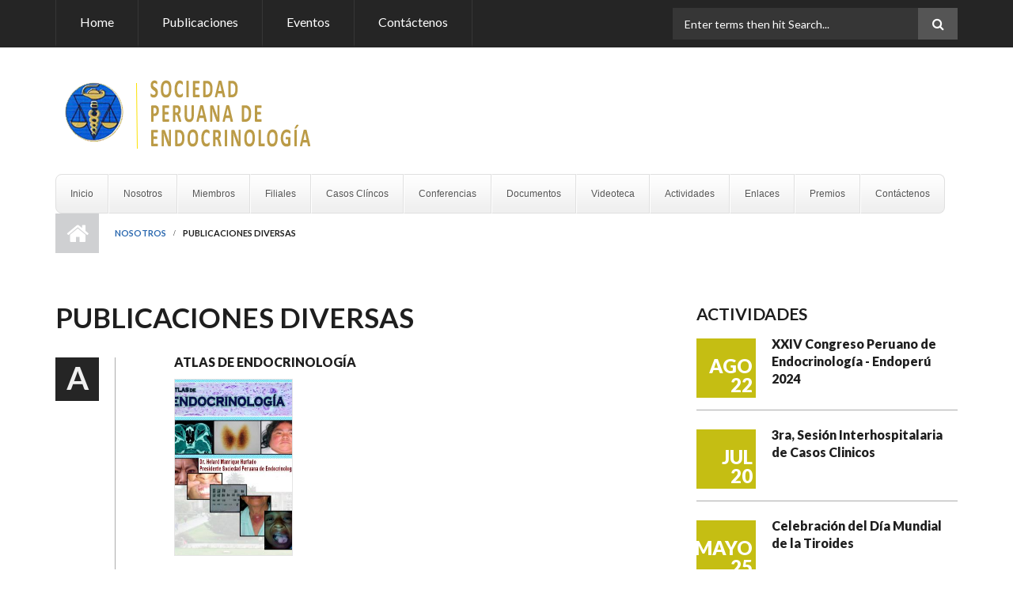

--- FILE ---
content_type: text/html; charset=utf-8
request_url: http://www.endocrinoperu.org/?q=students
body_size: 8937
content:
<!DOCTYPE html>
<html lang="es" dir="ltr"
  xmlns:content="http://purl.org/rss/1.0/modules/content/"
  xmlns:dc="http://purl.org/dc/terms/"
  xmlns:foaf="http://xmlns.com/foaf/0.1/"
  xmlns:og="http://ogp.me/ns#"
  xmlns:rdfs="http://www.w3.org/2000/01/rdf-schema#"
  xmlns:sioc="http://rdfs.org/sioc/ns#"
  xmlns:sioct="http://rdfs.org/sioc/types#"
  xmlns:skos="http://www.w3.org/2004/02/skos/core#"
  xmlns:xsd="http://www.w3.org/2001/XMLSchema#">

<head profile="http://www.w3.org/1999/xhtml/vocab">
  <meta http-equiv="Content-Type" content="text/html; charset=utf-8" />
<meta name="Generator" content="Drupal 7 (http://drupal.org)" />
<meta name="MobileOptimized" content="width" />
<meta name="HandheldFriendly" content="true" />
<meta name="viewport" content="width=device-width, initial-scale=1" />
<link rel="shortcut icon" href="http://www.endocrinoperu.org/sites/default/files/logo.png" type="image/png" />
  <title>Publicaciones diversas | Sociedad Peruana de Endocrinologìa</title>
  <style type="text/css" media="all">
@import url("http://www.endocrinoperu.org/modules/system/system.base.css?ste8qw");
@import url("http://www.endocrinoperu.org/modules/system/system.menus.css?ste8qw");
@import url("http://www.endocrinoperu.org/modules/system/system.messages.css?ste8qw");
@import url("http://www.endocrinoperu.org/modules/system/system.theme.css?ste8qw");
</style>
<style type="text/css" media="all">
@import url("http://www.endocrinoperu.org/modules/comment/comment.css?ste8qw");
@import url("http://www.endocrinoperu.org/modules/field/theme/field.css?ste8qw");
@import url("http://www.endocrinoperu.org/modules/node/node.css?ste8qw");
@import url("http://www.endocrinoperu.org/modules/search/search.css?ste8qw");
@import url("http://www.endocrinoperu.org/modules/user/user.css?ste8qw");
@import url("http://www.endocrinoperu.org/sites/all/modules/views/css/views.css?ste8qw");
@import url("http://www.endocrinoperu.org/sites/all/modules/ckeditor/css/ckeditor.css?ste8qw");
</style>
<style type="text/css" media="all">
@import url("http://www.endocrinoperu.org/sites/all/modules/ctools/css/ctools.css?ste8qw");
</style>
<link type="text/css" rel="stylesheet" href="http://maxcdn.bootstrapcdn.com/font-awesome/4.4.0/css/font-awesome.min.css" media="all" />
<style type="text/css" media="all">
@import url("http://www.endocrinoperu.org/sites/all/themes/scholarly/js/meanmenu/meanmenu.css?ste8qw");
@import url("http://www.endocrinoperu.org/sites/all/libraries/superfish/css/superfish.css?ste8qw");
@import url("http://www.endocrinoperu.org/sites/all/libraries/superfish/style/simple/simple.css?ste8qw");
</style>
<style type="text/css" media="all">
@import url("http://www.endocrinoperu.org/sites/all/themes/scholarly/bootstrap/css/bootstrap.css?ste8qw");
@import url("http://www.endocrinoperu.org/sites/all/themes/scholarly/js/flexslider/flexslider.css?ste8qw");
@import url("http://www.endocrinoperu.org/sites/all/themes/scholarly/style.css?ste8qw");
</style>
<link type="text/css" rel="stylesheet" href="http://www.endocrinoperu.org/sites/all/themes/scholarly/fonts/http/lato-font.css?ste8qw" media="all" />
<style type="text/css" media="all">
@import url("http://www.endocrinoperu.org/sites/all/themes/scholarly/fonts/http/sourcecodepro-font.css?ste8qw");
@import url("http://www.endocrinoperu.org/sites/all/themes/scholarly/fonts/http/ptserif-blockquote-font.css?ste8qw");
</style>

<!--[if (IE 9)&(!IEMobile)]>
<link type="text/css" rel="stylesheet" href="http://www.endocrinoperu.org/sites/all/themes/scholarly/ie9.css?ste8qw" media="all" />
<![endif]-->
<style type="text/css" media="all">
@import url("http://www.endocrinoperu.org/sites/all/themes/scholarly/local.css?ste8qw");
</style>

  <!-- HTML5 element support for IE6-8 -->
  <!--[if lt IE 9]>
    <script src="//html5shiv.googlecode.com/svn/trunk/html5.js"></script>
  <![endif]-->
  <script type="text/javascript" src="http://www.endocrinoperu.org/sites/all/modules/jquery_update/replace/jquery/1.7/jquery.min.js?v=1.7.2"></script>
<script type="text/javascript" src="http://www.endocrinoperu.org/misc/jquery-extend-3.4.0.js?v=1.7.2"></script>
<script type="text/javascript" src="http://www.endocrinoperu.org/misc/jquery-html-prefilter-3.5.0-backport.js?v=1.7.2"></script>
<script type="text/javascript" src="http://www.endocrinoperu.org/misc/jquery.once.js?v=1.2"></script>
<script type="text/javascript" src="http://www.endocrinoperu.org/misc/drupal.js?ste8qw"></script>
<script type="text/javascript" src="http://www.endocrinoperu.org/misc/form-single-submit.js?v=7.98"></script>
<script type="text/javascript" src="http://www.endocrinoperu.org/sites/all/modules/entityreference/js/entityreference.js?ste8qw"></script>
<script type="text/javascript" src="http://www.endocrinoperu.org/sites/default/files/languages/es_e8uJ43ndoNZTsXUEdZXnuvAOds8Qn66qsDAl9zsrwvc.js?ste8qw"></script>
<script type="text/javascript" src="http://www.endocrinoperu.org/sites/all/themes/scholarly/bootstrap/js/bootstrap.min.js?ste8qw"></script>
<script type="text/javascript">
<!--//--><![CDATA[//><!--
jQuery(document).ready(function($) { 
		$(window).scroll(function() {
			if($(this).scrollTop() != 0) {
				$("#toTop").addClass("show");	
			} else {
				$("#toTop").removeClass("show");
			}
		});
		
		$("#toTop").click(function() {
			$("body,html").animate({scrollTop:0},800);
		});	
		
		});
//--><!]]>
</script>
<script type="text/javascript">
<!--//--><![CDATA[//><!--
jQuery(document).ready(function($) { 

	    var map;
	    var myLatlng;
	    var myZoom;
	    var marker;
		
		});
//--><!]]>
</script>
<script type="text/javascript" src="https://maps.googleapis.com/maps/api/js?v=3&amp;key=AIzaSyDyL-4KyWw_3hp-0jmZLGcJ3zMWkkJ44VI"></script>
<script type="text/javascript">
<!--//--><![CDATA[//><!--
jQuery(document).ready(function($) { 

		if ($("#map-canvas").length>0) {
		
			myLatlng = new google.maps.LatLng(Drupal.settings.scholarly['google_map_latitude'], Drupal.settings.scholarly['google_map_longitude']);
			myZoom = 13;
			
			function initialize() {
			
				var mapOptions = {
				zoom: myZoom,
				mapTypeId: google.maps.MapTypeId.ROADMAP,
				center: myLatlng,
				scrollwheel: false
				};
				
				map = new google.maps.Map(document.getElementById(Drupal.settings.scholarly['google_map_canvas']),mapOptions);
				
				marker = new google.maps.Marker({
				map:map,
				draggable:true,
				position: myLatlng
				});
				
				google.maps.event.addDomListener(window, "resize", function() {
				map.setCenter(myLatlng);
				});
		
			}
		
			google.maps.event.addDomListener(window, "load", initialize);
			
		}
		
		});
//--><!]]>
</script>
<script type="text/javascript">
<!--//--><![CDATA[//><!--
jQuery(document).ready(function($) { 

			var	headerTopHeight = $("#header-top").outerHeight(),
			headerHeight = $("#header").outerHeight();
			
			$(window).scroll(function() {
			if(($(this).scrollTop() > headerTopHeight+headerHeight) && ($(window).width() > 767)) {
				$("body").addClass("onscroll");
				if (($("#site-name").length > 0) && ($("#logo").length > 0)) {
					$(".onscroll #logo").addClass("hide");
				}

				if ($("#banner").length > 0) { 
 					$("#banner").css("marginTop", (headerHeight)+"px");
				} else if ($("#page-intro").length > 0) {
					$("#page-intro").css("marginTop", (headerHeight)+"px");
				} else {
					$("#page").css("marginTop", (headerHeight)+"px");
				}
			} else {
				$("body").removeClass("onscroll");
				$("#logo").removeClass("hide");
				$("#page,#banner,#page-intro").css("marginTop", (0)+"px");
			}
			});
		});
//--><!]]>
</script>
<script type="text/javascript" src="http://www.endocrinoperu.org/sites/all/themes/scholarly/js/meanmenu/jquery.meanmenu.fork.js?ste8qw"></script>
<script type="text/javascript">
<!--//--><![CDATA[//><!--
jQuery(document).ready(function($) {

			$("#main-navigation .sf-menu, #main-navigation .content>ul.menu, #main-navigation ul.main-menu").wrap("<div class='meanmenu-wrapper'></div>");
			$("#main-navigation .meanmenu-wrapper").meanmenu({
				meanScreenWidth: "767",
				meanRemoveAttrs: true,
				meanMenuContainer: "#header-inside",
				meanMenuClose: ""
			});

			$("#header-top .sf-menu, #header-top .content>ul.menu").wrap("<div class='header-top-meanmenu-wrapper'></div>");
			$("#header-top .header-top-meanmenu-wrapper").meanmenu({
				meanScreenWidth: "767",
				meanRemoveAttrs: true,
				meanMenuContainer: "#header-top-inside",
				meanMenuClose: ""
			});

		});
//--><!]]>
</script>
<script type="text/javascript">
<!--//--><![CDATA[//><!--

        (function($) {
		Drupal.FieldGroup = Drupal.FieldGroup || {};
		Drupal.FieldGroup.Effects = Drupal.FieldGroup.Effects || {};

            Drupal.FieldGroup.Effects.processAccordion = {
              execute: function (context, settings, type) {
                $("div.field-group-accordion-wrapper", context).once("fieldgroup-effects", function () {
                  var wrapper = $(this);

                  wrapper.accordion({
                    heightStyle: "content",
                    autoHeight: true,
                    active: ".field-group-accordion-active",
                    collapsible: true,
                    changestart: function(event, ui) {
                      if ($(this).hasClass("effect-none")) {
                        ui.options.animated = false;
                      }
                      else {
                        ui.options.animated = "slide";
                      }
                    }
                  });
                });
              }
            }
	
    	})(jQuery);
//--><!]]>
</script>
<script type="text/javascript" src="http://www.endocrinoperu.org/sites/all/libraries/superfish/jquery.hoverIntent.minified.js?ste8qw"></script>
<script type="text/javascript" src="http://www.endocrinoperu.org/sites/all/libraries/superfish/sftouchscreen.js?ste8qw"></script>
<script type="text/javascript" src="http://www.endocrinoperu.org/sites/all/libraries/superfish/sfsmallscreen.js?ste8qw"></script>
<script type="text/javascript" src="http://www.endocrinoperu.org/sites/all/libraries/superfish/supposition.js?ste8qw"></script>
<script type="text/javascript" src="http://www.endocrinoperu.org/sites/all/libraries/superfish/superfish.js?ste8qw"></script>
<script type="text/javascript" src="http://www.endocrinoperu.org/sites/all/libraries/superfish/supersubs.js?ste8qw"></script>
<script type="text/javascript" src="http://www.endocrinoperu.org/sites/all/modules/superfish/superfish.js?ste8qw"></script>
<script type="text/javascript" src="http://www.endocrinoperu.org/sites/all/themes/scholarly/js/flexslider/jquery.flexslider.js?ste8qw"></script>
<script type="text/javascript" src="http://www.endocrinoperu.org/sites/all/themes/scholarly/js/jquery.browser.min.js?ste8qw"></script>
<script type="text/javascript">
<!--//--><![CDATA[//><!--
jQuery.extend(Drupal.settings, {"basePath":"\/","pathPrefix":"","setHasJsCookie":0,"ajaxPageState":{"theme":"scholarly","theme_token":"R55rnVugTvc96u8fHMGWPhC_1MbbCsSFoxe0LrwCjSo","js":{"sites\/all\/modules\/jquery_update\/replace\/jquery\/1.7\/jquery.min.js":1,"misc\/jquery-extend-3.4.0.js":1,"misc\/jquery-html-prefilter-3.5.0-backport.js":1,"misc\/jquery.once.js":1,"misc\/drupal.js":1,"misc\/form-single-submit.js":1,"sites\/all\/modules\/entityreference\/js\/entityreference.js":1,"public:\/\/languages\/es_e8uJ43ndoNZTsXUEdZXnuvAOds8Qn66qsDAl9zsrwvc.js":1,"sites\/all\/themes\/scholarly\/bootstrap\/js\/bootstrap.min.js":1,"0":1,"1":1,"https:\/\/maps.googleapis.com\/maps\/api\/js?v=3\u0026key=AIzaSyDyL-4KyWw_3hp-0jmZLGcJ3zMWkkJ44VI":1,"2":1,"3":1,"sites\/all\/themes\/scholarly\/js\/meanmenu\/jquery.meanmenu.fork.js":1,"4":1,"5":1,"sites\/all\/libraries\/superfish\/jquery.hoverIntent.minified.js":1,"sites\/all\/libraries\/superfish\/sftouchscreen.js":1,"sites\/all\/libraries\/superfish\/sfsmallscreen.js":1,"sites\/all\/libraries\/superfish\/supposition.js":1,"sites\/all\/libraries\/superfish\/superfish.js":1,"sites\/all\/libraries\/superfish\/supersubs.js":1,"sites\/all\/modules\/superfish\/superfish.js":1,"sites\/all\/themes\/scholarly\/js\/flexslider\/jquery.flexslider.js":1,"sites\/all\/themes\/scholarly\/js\/jquery.browser.min.js":1},"css":{"modules\/system\/system.base.css":1,"modules\/system\/system.menus.css":1,"modules\/system\/system.messages.css":1,"modules\/system\/system.theme.css":1,"modules\/comment\/comment.css":1,"modules\/field\/theme\/field.css":1,"modules\/node\/node.css":1,"modules\/search\/search.css":1,"modules\/user\/user.css":1,"sites\/all\/modules\/views\/css\/views.css":1,"sites\/all\/modules\/ckeditor\/css\/ckeditor.css":1,"sites\/all\/modules\/ctools\/css\/ctools.css":1,"http:\/\/maxcdn.bootstrapcdn.com\/font-awesome\/4.4.0\/css\/font-awesome.min.css":1,"sites\/all\/themes\/scholarly\/js\/meanmenu\/meanmenu.css":1,"sites\/all\/libraries\/superfish\/css\/superfish.css":1,"sites\/all\/libraries\/superfish\/style\/simple\/simple.css":1,"sites\/all\/themes\/scholarly\/bootstrap\/css\/bootstrap.css":1,"sites\/all\/themes\/scholarly\/js\/flexslider\/flexslider.css":1,"sites\/all\/themes\/scholarly\/style.css":1,"sites\/all\/themes\/scholarly\/fonts\/http\/lato-font.css":1,"sites\/all\/themes\/scholarly\/fonts\/http\/sourcecodepro-font.css":1,"sites\/all\/themes\/scholarly\/fonts\/http\/ptserif-blockquote-font.css":1,"sites\/all\/themes\/scholarly\/ie9.css":1,"sites\/all\/themes\/scholarly\/local.css":1}},"superfish":[{"id":"2","sf":{"animation":{"opacity":"show"},"speed":"\u0027fast\u0027","autoArrows":false,"dropShadows":false,"disableHI":false},"plugins":{"supposition":true,"bgiframe":false,"supersubs":{"minWidth":"13","maxWidth":"27","extraWidth":1}}},{"id":"1","sf":{"animation":{"opacity":"show"},"speed":"\u0027fast\u0027","autoArrows":false,"dropShadows":true,"disableHI":false},"plugins":{"touchscreen":{"mode":"window_width"},"smallscreen":{"mode":"window_width","addSelected":false,"menuClasses":false,"hyperlinkClasses":false,"title":"Main menu"},"supposition":true,"bgiframe":false}}],"urlIsAjaxTrusted":{"\/?q=students":true},"scholarly":{"google_map_latitude":"40.726576","google_map_longitude":"-74.046822","google_map_canvas":"map-canvas"}});
//--><!]]>
</script>
</head>
<body class="html not-front not-logged-in one-sidebar sidebar-second page-students sff-7 slff-7 hff-7 pff-7 form-style-2" >
  <div id="skip-link">
    <a href="#main-content" class="element-invisible element-focusable">Pasar al contenido principal</a>
  </div>
    <div id="toTop"><i class="fa fa-angle-up"></i></div>

<!-- #header-top -->
<div id="header-top" class="clearfix">
    <div class="container">

        <!-- #header-top-inside -->
        <div id="header-top-inside" class="clearfix">
            <div class="row">
            
                        <div class="col-md-8">
                <!-- #header-top-left -->
                <div id="header-top-left" class="clearfix">
                    <div class="header-top-area">
                          <div class="region region-header-top-left">
    <div id="block-superfish-2" class="block block-superfish clearfix">

    
  <div class="content">
    <ul id="superfish-2" class="menu sf-menu sf-menu-header-top-menu sf-horizontal sf-style-none sf-total-items-4 sf-parent-items-0 sf-single-items-4"><li id="menu-446-2" class="first odd sf-item-1 sf-depth-1 sf-no-children"><a href="/" title="" class="sf-depth-1">Home</a></li><li id="menu-449-2" class="middle even sf-item-2 sf-depth-1 sf-no-children"><a href="http://change.org.pe/?q=students" title="" class="sf-depth-1">Publicaciones</a></li><li id="menu-448-2" class="middle odd sf-item-3 sf-depth-1 sf-no-children"><a href="/?q=events" title="" class="sf-depth-1">Eventos</a></li><li id="menu-454-2" class="last even sf-item-4 sf-depth-1 sf-no-children"><a href="/?q=contact-us" title="" class="sf-depth-1">Contáctenos</a></li></ul>  </div>
</div>
  </div>
                    </div>
                </div>
                <!-- EOF:#header-top-left -->
            </div>
                        
                        <div class="col-md-4">
                <!-- #header-top-right -->
                <div id="header-top-right" class="clearfix">
                    <div class="header-top-area">                    
                          <div class="region region-header-top-right">
    <div id="block-search-form" class="block block-search clearfix">

    
  <div class="content">
    <form action="/?q=students" method="post" id="search-block-form" accept-charset="UTF-8"><div><div class="container-inline">
      <h2 class="element-invisible">Formulario de búsqueda</h2>
    <div class="form-item form-type-textfield form-item-search-block-form">
 <input onblur="if (this.value == &#039;&#039;) {this.value = &#039;Enter terms then hit Search...&#039;;}" onfocus="if (this.value == &#039;Enter terms then hit Search...&#039;) {this.value = &#039;&#039;;}" type="text" id="edit-search-block-form--2" name="search_block_form" value="Enter terms then hit Search..." size="15" maxlength="128" class="form-text" />
</div>
<div class="form-actions form-wrapper" id="edit-actions"><input value="" type="submit" id="edit-submit" name="op" class="form-submit" /></div><input type="hidden" name="form_build_id" value="form-vhrFgKJRPzOoRP-SiQtT1XSfciPjr-RefIRKZVyWv9g" />
<input type="hidden" name="form_id" value="search_block_form" />
</div>
</div></form>  </div>
</div>
  </div>
                    </div>
                </div>
                <!-- EOF:#header-top-right -->
            </div>
                        
            </div>
        </div>
        <!-- EOF: #header-top-inside -->

    </div>
</div>
<!-- EOF: #header-top -->    

<!-- #header -->
<header id="header"  role="banner" class="clearfix">
    <div class="container">
        
        <!-- #header-inside -->
        <div id="header-inside" class="clearfix">
            <div class="row">
            
                <div class="col-md-4">
                    <!-- #header-inside-left -->
                    <div id="header-inside-left" class="clearfix">

                                        <div id="logo">
                    <a href="/" title="Inicio" rel="home"> <img src="http://www.endocrinoperu.org/sites/default/files/logito_startgru.png" alt="Inicio" /> </a>
                    </div>
                                        
                                        
                                        
                      

                    </div>
                    <!-- EOF:#header-inside-left -->
                </div>
                
                <div class="col-md-8">
                    <!-- #header-inside-right -->
                    <div id="header-inside-right" class="clearfix">

                        <!-- #main-navigation -->
                        <div id="main-navigation" class="clearfix">
                            <nav role="navigation"> 
                                                                <div id="main-menu">
                                                                </div>
                                                            </nav>
                        </div>
                        <!-- EOF: #main-navigation -->

                    </div>
                    <!-- EOF:#header-inside-right -->                        
                </div>
         
            </div>
        </div>
        <!-- EOF: #header-inside -->

    </div>
</header>
<!-- EOF: #header -->

<!-- #banner -->
<div id="banner" class="clearfix">
    <div class="container">

        <!-- #banner-inside -->
        <div id="banner-inside" class="clearfix">
            <div class="row">
                <div class="col-md-12">

                <div class="banner-area">
                  <div class="region region-banner">
    <div id="block-superfish-1" class="block block-superfish clearfix">

    
  <div class="content">
    <ul id="superfish-1" class="menu sf-menu sf-main-menu sf-horizontal sf-style-simple sf-total-items-12 sf-parent-items-4 sf-single-items-8"><li id="menu-1476-1" class="first odd sf-item-1 sf-depth-1 sf-no-children"><a href="http://endocrinoperu.org" title="" class="sf-depth-1">Inicio</a></li><li id="menu-460-1" class="active-trail middle even sf-item-2 sf-depth-1 sf-total-children-6 sf-parent-children-0 sf-single-children-6 menuparent"><a href="http://endocrinoperu.org" title="" class="sf-depth-1 menuparent">Nosotros</a><ul><li id="menu-1496-1" class="first odd sf-item-1 sf-depth-2 sf-no-children"><a href="/?q=node/327" class="sf-depth-2">Presentación</a></li><li id="menu-1495-1" class="middle even sf-item-2 sf-depth-2 sf-no-children"><a href="/?q=node/326" class="sf-depth-2">Historia de la Sociedad Peruana de Endocrinología</a></li><li id="menu-1486-1" class="middle odd sf-item-3 sf-depth-2 sf-no-children"><a href="/?q=node/288" class="sf-depth-2">Consejo Directivo</a></li><li id="menu-1498-1" class="middle even sf-item-4 sf-depth-2 sf-no-children"><a href="/?q=node/339" class="sf-depth-2">Past Presidentes</a></li><li id="menu-906-1" class="middle odd sf-item-5 sf-depth-2 sf-no-children"><a href="http://endocrinoperu.org/sites/default/files/ESTATUTO%20DE%20LA%20SOCIEDAD%20PERUANA%20DE%20ENDOCRINOLOGIA%202013.pdf" title="" class="sf-depth-2">Estatuto</a></li><li id="menu-1364-1" class="last even sf-item-6 sf-depth-2 sf-no-children"><a href="http://endocrinoperu.org/?q=node/565" title="" class="sf-depth-2">Requisitos para ser miembro</a></li></ul></li><li id="menu-1475-1" class="middle odd sf-item-3 sf-depth-1 sf-total-children-3 sf-parent-children-0 sf-single-children-3 menuparent"><a href="http://endocrinoperu.org" title="" class="sf-depth-1 menuparent">Miembros</a><ul><li id="menu-1477-1" class="first odd sf-item-1 sf-depth-2 sf-no-children"><a href="/?q=node/277" class="sf-depth-2">Miembros Titulares</a></li><li id="menu-1478-1" class="middle even sf-item-2 sf-depth-2 sf-no-children"><a href="/?q=node/278" class="sf-depth-2">Miembros Asociados</a></li><li id="menu-1497-1" class="last odd sf-item-3 sf-depth-2 sf-no-children"><a href="/?q=node/336" class="sf-depth-2">Miembros Honorarios</a></li></ul></li><li id="menu-905-1" class="middle even sf-item-4 sf-depth-1 sf-total-children-4 sf-parent-children-0 sf-single-children-4 menuparent"><a href="http://endocrinoperu.org" title="" class="sf-depth-1 menuparent">Filiales</a><ul><li id="menu-918-1" class="first odd sf-item-1 sf-depth-2 sf-no-children"><a href="/?q=node/59" class="sf-depth-2">Filial Arequipa</a></li><li id="menu-920-1" class="middle even sf-item-2 sf-depth-2 sf-no-children"><a href="/?q=node/61" class="sf-depth-2">Filial Ica</a></li><li id="menu-923-1" class="middle odd sf-item-3 sf-depth-2 sf-no-children"><a href="/?q=node/64" class="sf-depth-2">Filial Chiclayo</a></li><li id="menu-933-1" class="last even sf-item-4 sf-depth-2 sf-no-children"><a href="/?q=node/74" class="sf-depth-2">Filial Piura</a></li></ul></li><li id="menu-1514-1" class="middle odd sf-item-5 sf-depth-1 sf-no-children"><a href="/?q=casos-clinicos" class="sf-depth-1">Casos Clíncos</a></li><li id="menu-1518-1" class="middle even sf-item-6 sf-depth-1 sf-no-children"><a href="/?q=conferencias" class="sf-depth-1">Conferencias</a></li><li id="menu-1841-1" class="middle odd sf-item-7 sf-depth-1 sf-no-children"><a href="/?q=node/530" class="sf-depth-1">Documentos</a></li><li id="menu-475-1" class="middle even sf-item-8 sf-depth-1 sf-no-children"><a href="http://endocrinoperu.org/?q=videos" title="" class="sf-depth-1">Videoteca</a></li><li id="menu-904-1" class="middle odd sf-item-9 sf-depth-1 sf-total-children-6 sf-parent-children-0 sf-single-children-6 menuparent"><a href="http://endocrinoperu.org/?q=events" title="" class="sf-depth-1 menuparent">Actividades</a><ul><li id="menu-2586-1" class="first odd sf-item-1 sf-depth-2 sf-no-children"><a href="https://www.endocrinoperu.org/?q=node/633" title="" class="sf-depth-2">Actividades 2024</a></li><li id="menu-2587-1" class="middle even sf-item-2 sf-depth-2 sf-no-children"><a href="https://www.endocrinoperu.org/?q=node/634" title="" class="sf-depth-2">Actividades 2023</a></li><li id="menu-2477-1" class="middle odd sf-item-3 sf-depth-2 sf-no-children"><a href="/?q=node/594" class="sf-depth-2">Programa Científico 2020</a></li><li id="menu-1948-1" class="middle even sf-item-4 sf-depth-2 sf-no-children"><a href="http://www.endocrinoperu.org/actividades_academicas_2019.pdf" title="" class="sf-depth-2">Actividades 2019</a></li><li id="menu-1516-1" class="middle odd sf-item-5 sf-depth-2 sf-no-children"><a href="http://www.endocrinoperu.org/Actividades_Academicas_2018.pdf" title="" class="sf-depth-2">Actividades 2018</a></li><li id="menu-1515-1" class="last even sf-item-6 sf-depth-2 sf-no-children"><a href="http://www.endocrinoperu.org/Actividades_Academicas_2017.pdf" title="" class="sf-depth-2">Actividades 2017</a></li></ul></li><li id="menu-1491-1" class="middle even sf-item-10 sf-depth-1 sf-no-children"><a href="/?q=node/398" title="Enlaces de interes" class="sf-depth-1">Enlaces</a></li><li id="menu-1680-1" class="middle odd sf-item-11 sf-depth-1 sf-no-children"><a href="http://endocrinoperu.org/?q=node/459" title="" class="sf-depth-1">Premios</a></li><li id="menu-452-1" class="last even sf-item-12 sf-depth-1 sf-no-children"><a href="/?q=contact-us" class="sf-depth-1">Contáctenos</a></li></ul>  </div>
</div>
  </div>
                </div>
               
                </div>
            </div>
        </div>
        <!-- EOF: #banner-inside -->

    </div>
</div>
<!-- EOF:#banner -->

<div id="page-intro" class="clearfix"><div id="page-intro-inside" class="clearfix internal-banner no-internal-banner-image"><div class="container"><div class="row">
	        <div class="col-md-12"><div id="breadcrumb" class="clearfix"><div id="breadcrumb-inside" class="clearfix"><div><a href="/">Inicio</a> <span class="breadcrumb-separator"></span><a href="http://endocrinoperu.org" title="">Nosotros</a> <span class="breadcrumb-separator"></span>Publicaciones diversas</div></div></div></div></div></div></div></div>
<!-- #page -->
<div id="page" class="clearfix">

    <!-- #messages-console -->
        <!-- EOF: #messages-console -->

    
    <!-- #main-content -->
    <div id="main-content">
        <div class="container">

            <div class="row">

                
                <section class="col-md-8">

                    <!-- #promoted -->
                                        <!-- EOF: #promoted -->

                    <!-- #main -->
                    <div id="main" class="clearfix">

                                                <h1 class="title" id="page-title">Publicaciones diversas</h1>                        
                        <!-- #tabs -->
                                                    <div class="tabs">
                                                        </div>
                                                <!-- EOF: #tabs -->

                        
                        <!-- #action links -->
                                                <!-- EOF: #action links -->

                         
                          <div class="region region-content">
    <div id="block-system-main" class="block block-system clearfix">

    
  <div class="content">
    <div class="view view-students view-id-students view-display-id-page view-dom-id-05947807bdc181304dbdb7be3ab34829">
        
  
  
      <div class="view-content">
        <h3>A</h3>
  <div class="views-row views-row-1 views-row-odd views-row-first views-row-last clearfix group">
      
  <div class="views-field views-field-title">        <h3 class="field-content"><a href="/?q=node/478">Atlas de Endocrinología</a></h3>  </div>  
  <div class="views-field views-field-field-mt-photo">        <div class="field-content overlayed"><a href="/?q=node/478"><img typeof="foaf:Image" src="http://www.endocrinoperu.org/sites/default/files/styles/mt_photo/public/caratula_atlas_de_endocrinologia.jpg?itok=vUUaud6N" width="270" height="406" alt="" /></a></div>  </div>  </div>
  <h3>C</h3>
  <div class="views-row views-row-1 views-row-odd views-row-first views-row-last clearfix group">
      
  <div class="views-field views-field-title">        <h3 class="field-content"><a href="/?q=node/80">Consenso Peruano de Sindrome Metabólico</a></h3>  </div>  
  <div class="views-field views-field-field-mt-photo">        <div class="field-content overlayed"><a href="/?q=node/80"><img typeof="foaf:Image" src="http://www.endocrinoperu.org/sites/default/files/styles/mt_photo/public/consenso_peruano_sindrome_metabolico.jpg?itok=WPV3Cv6M" width="270" height="406" alt="" /></a></div>  </div>  </div>
  <h3>G</h3>
  <div class="views-row views-row-1 views-row-odd views-row-first clearfix group">
      
  <div class="views-field views-field-title">        <h3 class="field-content"><a href="/?q=node/439">Guía para el manejo de insulina en diabetes tipo 2</a></h3>  </div>  
  <div class="views-field views-field-field-mt-photo">        <div class="field-content overlayed"><a href="/?q=node/439"><img typeof="foaf:Image" src="http://www.endocrinoperu.org/sites/default/files/styles/mt_photo/public/guia_para_el_manejo_de_insulina_en_la_diabetes_tipo2.jpg?itok=GibkSqCz" width="270" height="406" alt="" /></a></div>  </div>  </div>
  <div class="views-row views-row-2 views-row-even clearfix group">
      
  <div class="views-field views-field-title">        <h3 class="field-content"><a href="/?q=node/359">Guia para la Realizacion e Informe de la Ecografia Tirodea</a></h3>  </div>  
  <div class="views-field views-field-field-mt-photo">        <div class="field-content overlayed"><a href="/?q=node/359"><img typeof="foaf:Image" src="http://www.endocrinoperu.org/sites/default/files/styles/mt_photo/public/guia_informes_ecografia_tiroidea.jpg?itok=jNkG3sA-" width="270" height="406" alt="" /></a></div>  </div>  </div>
  <div class="views-row views-row-3 views-row-odd views-row-last clearfix group">
      
  <div class="views-field views-field-title">        <h3 class="field-content"><a href="/?q=node/440">Guia Peruana de Diagnóstico, Control y Tratamiento de la Diabetes Mellitus Tipo 2</a></h3>  </div>  
  <div class="views-field views-field-field-mt-photo">        <div class="field-content overlayed"><a href="/?q=node/440"><img typeof="foaf:Image" src="http://www.endocrinoperu.org/sites/default/files/styles/mt_photo/public/guia_peruana_de_diagnostico_control_y_tratamiento_de_diabetes_mellitus_tipo2.jpg?itok=nZrn3TYe" width="270" height="406" alt="" /></a></div>  </div>  </div>
  <h3>L</h3>
  <div class="views-row views-row-1 views-row-odd views-row-first clearfix group">
      
  <div class="views-field views-field-title">        <h3 class="field-content"><a href="/?q=node/532">Libro de resùmenes ENDOPERU2019</a></h3>  </div>  
  <div class="views-field views-field-field-mt-photo">        <div class="field-content overlayed"><a href="/?q=node/532"><img typeof="foaf:Image" src="http://www.endocrinoperu.org/sites/default/files/styles/mt_photo/public/endoperu2019-1.jpg?itok=o3Lx8Z2n" width="270" height="406" alt="" /></a></div>  </div>  </div>
  <div class="views-row views-row-2 views-row-even views-row-last clearfix group">
      
  <div class="views-field views-field-title">        <h3 class="field-content"><a href="/?q=node/434">Libro: Yo tuve cerebro de gordo</a></h3>  </div>  
  <div class="views-field views-field-field-mt-photo">        <div class="field-content overlayed"><a href="/?q=node/434"><img typeof="foaf:Image" src="http://www.endocrinoperu.org/sites/default/files/styles/mt_photo/public/caratula_libro_yo_tuve_cerebro_de_gordo.jpg?itok=hZqrioFS" width="270" height="406" alt="" /></a></div>  </div>  </div>
  <h3>M</h3>
  <div class="views-row views-row-1 views-row-odd views-row-first clearfix group">
      
  <div class="views-field views-field-title">        <h3 class="field-content"><a href="/?q=node/441">Manual de diagnóstico y tratamiento del hipotiroidismo</a></h3>  </div>  
  <div class="views-field views-field-field-mt-photo">        <div class="field-content overlayed"><a href="/?q=node/441"><img typeof="foaf:Image" src="http://www.endocrinoperu.org/sites/default/files/styles/mt_photo/public/manual_de_diagnostico_y_tratamiento_del_hipotiroidismo.jpg?itok=QsRCcGU5" width="270" height="406" alt="" /></a></div>  </div>  </div>
  <div class="views-row views-row-2 views-row-even views-row-last clearfix group">
      
  <div class="views-field views-field-title">        <h3 class="field-content"><a href="/?q=node/45">Manual para el diagnóstico y tratamiento del pie diabético</a></h3>  </div>  
  <div class="views-field views-field-field-mt-photo">        <div class="field-content overlayed"><a href="/?q=node/45"><img typeof="foaf:Image" src="http://www.endocrinoperu.org/sites/default/files/styles/mt_photo/public/manual_para_el_diagnostico_y_tratamiento_pie_diabetico.jpg?itok=mcVvrckD" width="270" height="406" alt="" /></a></div>  </div>  </div>
  <h3>R</h3>
  <div class="views-row views-row-1 views-row-odd views-row-first views-row-last clearfix group">
      
  <div class="views-field views-field-title">        <h3 class="field-content"><a href="/?q=node/289">Resistencia a la Insulina</a></h3>  </div>  
  <div class="views-field views-field-field-mt-photo">        <div class="field-content overlayed"><a href="/?q=node/289"><img typeof="foaf:Image" src="http://www.endocrinoperu.org/sites/default/files/styles/mt_photo/public/libro_resistencia_a_la_insulina_0.jpg?itok=iTo3SGA2" width="270" height="406" alt="" /></a></div>  </div>  </div>
    </div>
  
  
  
  
  
  
</div>  </div>
</div>
  </div>
                                                
                    </div>
                    <!-- EOF:#main -->

                </section>

                                <aside class="col-md-4 fix-sidebar-second">
                    <!--#sidebar-->
                    <section id="sidebar-second" class="sidebar clearfix">
                      <div class="region region-sidebar-second">
    <div id="block-views-mt-events-block" class="block block-views clearfix">

    <h2 class="title">Actividades</h2>
  
  <div class="content">
    <div class="view view-mt-events view-id-mt_events view-display-id-block view-dom-id-f3c50403ef38c8deb76d612c0c10dd2a">
        
  
  
      <div class="view-content">
        <div class="views-row views-row-1 views-row-odd views-row-first">
      
  <div>        <div><div class="view-event-wrapper">
<div class="views-field views-field-field-mt-event-date">
<span  property="dc:date" datatype="xsd:dateTime" content="2024-08-22T16:11:00-05:00" class="date-display-single">Ago 22</span>
</div>
<div class="views-field views-field-title">
<a href="/?q=node/632">XXIV Congreso Peruano de Endocrinología - Endoperú 2024</a>
</div>
<div class="views-field views-field-body">

</div>
</div></div>  </div>  </div>
  <div class="views-row views-row-2 views-row-even">
      
  <div>        <div><div class="view-event-wrapper">
<div class="views-field views-field-field-mt-event-date">
<span  property="dc:date" datatype="xsd:dateTime" content="2024-07-20T16:08:00-05:00" class="date-display-single">Jul 20</span>
</div>
<div class="views-field views-field-title">
<a href="/?q=node/631">3ra, Sesión Interhospitalaria de Casos Clinicos</a>
</div>
<div class="views-field views-field-body">

</div>
</div></div>  </div>  </div>
  <div class="views-row views-row-3 views-row-odd">
      
  <div>        <div><div class="view-event-wrapper">
<div class="views-field views-field-field-mt-event-date">
<span  property="dc:date" datatype="xsd:dateTime" content="2024-05-25T13:39:00-05:00" class="date-display-single">Mayo 25</span>
</div>
<div class="views-field views-field-title">
<a href="/?q=node/630">Celebración del Día Mundial de la Tiroides</a>
</div>
<div class="views-field views-field-body">

</div>
</div></div>  </div>  </div>
  <div class="views-row views-row-4 views-row-even">
      
  <div>        <div><div class="view-event-wrapper">
<div class="views-field views-field-field-mt-event-date">
<span  property="dc:date" datatype="xsd:dateTime" content="2024-05-18T15:25:00-05:00" class="date-display-single">Mayo 18</span>
</div>
<div class="views-field views-field-title">
<a href="/?q=node/629">2da. Sesión Intrahospitalaria de Casos Clínicos</a>
</div>
<div class="views-field views-field-body">
<p>Hospital Nacional Daniel Alcides Carrión</p>

</div>
</div></div>  </div>  </div>
  <div class="views-row views-row-5 views-row-odd">
      
  <div>        <div><div class="view-event-wrapper">
<div class="views-field views-field-field-mt-event-date">
<span  property="dc:date" datatype="xsd:dateTime" content="2024-03-16T19:54:00-05:00" class="date-display-single">Mar 16</span>
</div>
<div class="views-field views-field-title">
<a href="/?q=node/628">1ra. Sesión Interhospilalaria de Casos Clínicos 2024</a>
</div>
<div class="views-field views-field-body">
<p>Hospital Cayetano Heredia</p>

</div>
</div></div>  </div>  </div>
  <div class="views-row views-row-6 views-row-even">
      
  <div>        <div><div class="view-event-wrapper">
<div class="views-field views-field-field-mt-event-date">
<span  property="dc:date" datatype="xsd:dateTime" content="2023-12-02T17:09:00-05:00" class="date-display-single">Dic 02</span>
</div>
<div class="views-field views-field-title">
<a href="/?q=node/627">Topicos Selectos en Endocrinología y Altura en el Perú</a>
</div>
<div class="views-field views-field-body">

</div>
</div></div>  </div>  </div>
  <div class="views-row views-row-7 views-row-odd">
      
  <div>        <div><div class="view-event-wrapper">
<div class="views-field views-field-field-mt-event-date">
<span  property="dc:date" datatype="xsd:dateTime" content="2023-11-24T17:07:00-05:00" class="date-display-single">Nov 24</span>
</div>
<div class="views-field views-field-title">
<a href="/?q=node/626">Foro: Ley General de Protección al paciente con Diabetes Mellitus</a>
</div>
<div class="views-field views-field-body">

</div>
</div></div>  </div>  </div>
  <div class="views-row views-row-8 views-row-even views-row-last">
      
  <div>        <div><div class="view-event-wrapper">
<div class="views-field views-field-field-mt-event-date">
<span  property="dc:date" datatype="xsd:dateTime" content="2023-11-11T19:49:00-05:00" class="date-display-single">Nov 11</span>
</div>
<div class="views-field views-field-title">
<a href="/?q=node/621">Actualización en el Manejo de la Diabetes en Pobraciones Especiales</a>
</div>
<div class="views-field views-field-body">

</div>
</div></div>  </div>  </div>
    </div>
  
  
  
      
<div class="more-link">
  <a href="/?q=events">
    Ver todos  </a>
</div>
  
  
  
</div>  </div>
</div>
<div id="block-system-main-menu" class="block block-system block-menu clearfix">

    <h2 class="title">Menú principal</h2>
  
  <div class="content">
    <ul class="menu"><li class="first leaf"><a href="http://endocrinoperu.org" title="">Inicio</a></li>
<li class="expanded active-trail"><a href="http://endocrinoperu.org" title="" class="active-trail">Nosotros</a><ul class="menu"><li class="first leaf"><a href="/?q=node/327">Presentación</a></li>
<li class="leaf"><a href="/?q=node/326">Historia de la Sociedad Peruana de Endocrinología</a></li>
<li class="leaf"><a href="/?q=node/288">Consejo Directivo</a></li>
<li class="leaf"><a href="/?q=node/339">Past Presidentes</a></li>
<li class="leaf"><a href="http://endocrinoperu.org/sites/default/files/ESTATUTO%20DE%20LA%20SOCIEDAD%20PERUANA%20DE%20ENDOCRINOLOGIA%202013.pdf" title="">Estatuto</a></li>
<li class="last leaf"><a href="http://endocrinoperu.org/?q=node/565" title="">Requisitos para ser miembro</a></li>
</ul></li>
<li class="expanded"><a href="http://endocrinoperu.org" title="">Miembros</a><ul class="menu"><li class="first leaf"><a href="/?q=node/277">Miembros Titulares</a></li>
<li class="leaf"><a href="/?q=node/278">Miembros Asociados</a></li>
<li class="last leaf"><a href="/?q=node/336">Miembros Honorarios</a></li>
</ul></li>
<li class="expanded"><a href="http://endocrinoperu.org" title="">Filiales</a><ul class="menu"><li class="first leaf"><a href="/?q=node/59">Filial Arequipa</a></li>
<li class="leaf"><a href="/?q=node/61">Filial Ica</a></li>
<li class="leaf"><a href="/?q=node/64">Filial Chiclayo</a></li>
<li class="last leaf"><a href="/?q=node/74">Filial Piura</a></li>
</ul></li>
<li class="leaf"><a href="/?q=casos-clinicos">Casos Clíncos</a></li>
<li class="leaf"><a href="/?q=conferencias">Conferencias</a></li>
<li class="leaf"><a href="/?q=node/530">Documentos</a></li>
<li class="leaf"><a href="http://endocrinoperu.org/?q=videos" title="">Videoteca</a></li>
<li class="expanded"><a href="http://endocrinoperu.org/?q=events" title="">Actividades</a><ul class="menu"><li class="first leaf"><a href="https://www.endocrinoperu.org/?q=node/633" title="">Actividades 2024</a></li>
<li class="leaf"><a href="https://www.endocrinoperu.org/?q=node/634" title="">Actividades 2023</a></li>
<li class="leaf"><a href="/?q=node/594">Programa Científico 2020</a></li>
<li class="leaf"><a href="http://www.endocrinoperu.org/actividades_academicas_2019.pdf" title="">Actividades 2019</a></li>
<li class="leaf"><a href="http://www.endocrinoperu.org/Actividades_Academicas_2018.pdf" title="">Actividades 2018</a></li>
<li class="last leaf"><a href="http://www.endocrinoperu.org/Actividades_Academicas_2017.pdf" title="">Actividades 2017</a></li>
</ul></li>
<li class="leaf"><a href="/?q=node/398" title="Enlaces de interes">Enlaces</a></li>
<li class="leaf"><a href="http://endocrinoperu.org/?q=node/459" title="">Premios</a></li>
<li class="last leaf"><a href="/?q=contact-us">Contáctenos</a></li>
</ul>  </div>
</div>
  </div>
                    </section>
                    <!--EOF:#sidebar-->
                </aside>
                                
            </div>

        </div>
    </div>
    <!-- EOF:#main-content -->

</div>
<!-- EOF: #page -->


<!-- #footer-top -->
<div id="footer-top" class="clearfix one-region">
    <div class="container">

        <!-- #footer-top-inside -->
        <div id="footer-top-inside" class="clearfix">
            <div class="row">
            
                        <div class="col-md-12">
                <!-- #footer-top-left -->
                <div id="footer-top-left" class="clearfix">
                    <div class="footer-top-area">
                          <div class="region region-footer-top-left">
    <div id="block-block-5" class="block block-block clearfix">

    
  <div class="content">
    <div id="newsletter-form">
<div class="row">
<div class="col-lg-5">
<span class="text">Únase a <br> nuestra lista de email</span>
</div>
<div class="col-lg-7">
<form action="">
<div>
<div class="form-item form-type-textfield">
<input type="text" class="form-text" name="subscribe" value="Your email address" onfocus="if (this.value == 'durquizos@yahoo.com') {this.value = '';}" onblur="if (this.value == '') {this.value = 'Your email address';}" /></div>
<div class="form-actions">
<input value="SUSCRIRSE" type="submit" id="edit-submit" name="subscribe" class="form-submit">
</div>
</div>
</form>
</div>
</div>
</div>  </div>
</div>
  </div>
                    </div>
                </div>
                <!-- EOF:#footer-top-left -->
            </div>
                        
                        
            </div>
        </div>
        <!-- EOF: #footer-top-inside -->

    </div>
</div>
<!-- EOF: #footer-top -->    

<!-- #footer -->
<footer id="footer" class="clearfix">
    <div class="container">

        <div class="row">
                        <div class="col-sm-3">
                <div class="footer-area">
                  <div class="region region-footer-first">
    <div id="block-block-13" class="block block-block clearfix">

    
  <div class="content">
    <h1>SPE</h1>
<p class="subtitle">Sociedad Peruana de Endocrinología</p>
<p>Dirección: Calle Seis ··# 290 Of. 503. Urbanización Corpac, San Isidro. Lima-Perú  
Telf. (511) 593-5425  Telefax : (511) 593-5425.</p>
<p>Horario de atención: Lunes a viernes, desde 10:00 a 18:00 hrs.<p>

<div class="Leer-link"><a href="/?q=contact-us">Leer más </a></div>  </div>
</div>
  </div>
                </div>
            </div>
                  

                  
            <div class="col-sm-3">
                <div class="footer-area">
                  <div class="region region-footer-second">
    <div id="block-menu-menu-about-the-institution" class="block block-menu clearfix">

    <h2 class="title">Nuestra Institución</h2>
  
  <div class="content">
    <ul class="menu"><li class="first leaf"><a href="/?q=node/288" title="">Junta Directiva Actual</a></li>
<li class="leaf"><a href="/?q=node/53" title="">Estatutos</a></li>
<li class="leaf"><a href="/?q=node/203" title="">Requisitos para asociarse</a></li>
<li class="leaf"><a href="/?q=node/339" title="">Past Presidentes</a></li>
<li class="leaf"><a href="/?q=node/277" title="">Miembros Titulares</a></li>
<li class="leaf"><a href="/?q=node/278" title="">Miembros Asociados</a></li>
<li class="leaf"><a href="/?q=node/279" title="">Miembros de Filiales</a></li>
<li class="last leaf"><a href="/?q=node/336" title="">Miembros Honorarios</a></li>
</ul>  </div>
</div>
  </div>
                </div>
            </div>
            
                        <div class="col-sm-3">
                <div class="footer-area">
                  <div class="region region-footer-third">
    <div id="block-menu-menu-study-at-the-institution" class="block block-menu clearfix">

    <h2 class="title">FILIALES</h2>
  
  <div class="content">
    <ul class="menu"><li class="first leaf"><a href="/?q=node/59" title="">Filial Arequipa</a></li>
<li class="leaf"><a href="/?q=node/61" title="">Filial Ica</a></li>
<li class="leaf"><a href="/?q=node/64" title="">Filial Chiclayo</a></li>
<li class="last leaf"><a href="/?q=node/74" title="">Filial Piura</a></li>
</ul>  </div>
</div>
  </div>
                </div>
            </div>
            
                        <div class="col-sm-3">
                <div class="footer-area">
                  <div class="region region-footer-fourth">
    <div id="block-menu-menu-research-at-the-instutition" class="block block-menu clearfix">

    <h2 class="title">Link y Recursos</h2>
  
  <div class="content">
    <ul class="menu"><li class="first leaf"><a href="http://change.org.pe/?q=videos" title="">Videoteca</a></li>
<li class="leaf active-trail"><a href="/?q=students" title="" class="active-trail active">Publicaciones</a></li>
<li class="expanded"><a href="/?q=events" title="">Actividades</a><ul class="menu"><li class="first last leaf"><a href="https://www.endocrinoperu.org/?q=node/633" title="">Actividades 2024</a></li>
</ul></li>
<li class="leaf"><a href="/?q=node/56" title="">Organizaciones Médicas/ Salud Pública</a></li>
<li class="leaf"><a href="/?q=node/57" title="">Organizaciones Internacionales</a></li>
<li class="last leaf"><a href="/?q=node/58" title="">Sociedades Médicas Peruanas</a></li>
</ul>  </div>
</div>
  </div>
                </div>
            </div>
                    </div>

    </div>
</footer> 
<!-- EOF #footer -->

<div id="subfooter" class="clearfix">
	<div class="container">
		
		<!-- #subfooter-inside -->
		<div id="subfooter-inside" class="clearfix">
            <div class="row">
    			<div class="col-md-4">
                    <!-- #subfooter-left -->
                                        <div class="subfooter-area left">
                      <div class="region region-sub-footer-left">
    <div id="block-block-1" class="block block-block clearfix">

    
  <div class="content">
    <p>Copyright © ENDOCRINOPERU 2025. Todos los Derechos Reservados.</p>
  </div>
</div>
  </div>
                    </div>
                                        <!-- EOF: #subfooter-left -->
    			</div>
    			<div class="col-md-8">
                    <!-- #subfooter-right -->
                                        <div class="subfooter-area right">
                      <div class="region region-footer">
    <div id="block-menu-menu-subfooter-menu" class="block block-menu clearfix">

    
  <div class="content">
    <ul class="menu"><li class="first leaf"><a href="/" title="">Inicio</a></li>
<li class="leaf"><a href="/?q=news" title="">Actividades</a></li>
<li class="leaf"><a href="/?q=events" title="">Eventos</a></li>
<li class="leaf"><a href="http://change.org.pe/?q=students" title="">Publicaciones</a></li>
<li class="last leaf"><a href="/?q=contact-us" title="">Contáctenos</a></li>
</ul>  </div>
</div>
  </div>
                    </div>
                                        <!-- EOF: #subfooter-right -->
    			</div>
            </div>
		</div>
		<!-- EOF: #subfooter-inside -->
	
	</div>
</div><!-- EOF:#subfooter -->
  </body>
</html>


--- FILE ---
content_type: text/css
request_url: http://www.endocrinoperu.org/sites/all/themes/scholarly/fonts/http/ptserif-blockquote-font.css?ste8qw
body_size: 61
content:
@import url(http://fonts.googleapis.com/css?family=PT+Serif);